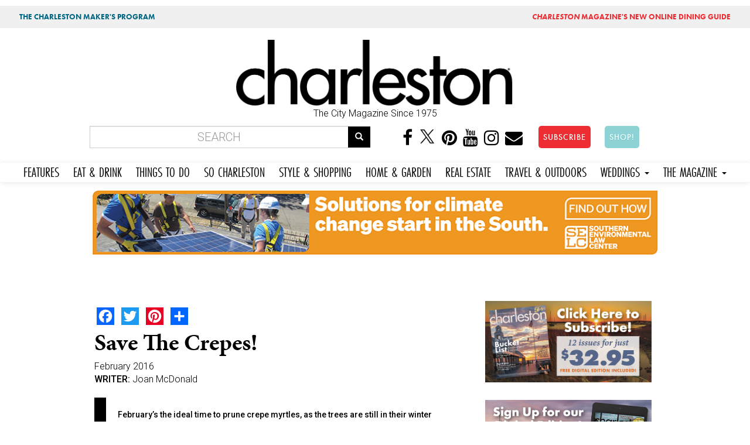

--- FILE ---
content_type: text/css
request_url: https://mail.charlestonmag.com/sites/default/files/css/css_e6gwoLkJCfWDpXrjP6DV58fuO8B2phwkDghfD3720BE.css
body_size: 511
content:
.page-node-32615  button.btn.btn-info.btn-block,h4.buttonintro,.page-node-32615 h2.block-title{font-family:'Archivo Black';font-style:normal;font-weight:normal;}h5.bucketh5{font-family:'Caveat Brush';font-style:normal;font-weight:normal;}ul.nav.nav-tabs.nav-justified a,.bottomsub,.col-md-12.springflingintro p{font-family:'futura-pt';font-style:normal;font-weight:500;}h6,.views-field-title a,.view-000-front-featuredpicks h4,.blocktitles,.navbar-default .navbar-nav li a,.view-largeslideshow .views-field.views-field-field-front-page-headline a,.field-name-headline-sub,.page-header,.article-titles,h1,h2,h3,h4,h5,ul.menu.nav.navbar-nav a,.topotherlinks,.view-header,nav h6,.featuretitle,.slidertitle,.blocktitles,.subscribebutton,#block-block-43 a,body.page-bucketlistdev ul.nav a{font-family:'minion-pro';font-style:normal;font-weight:700;}#extralooks h1{font-family:'Modeka';font-style:normal;font-weight:normal;}p,body{font-family:'Roboto';font-style:normal;font-weight:300;}b,strong,.node-feature .field.field-name-field-subhead,.field .field-label,view-2017photocontestvoting .views-field-title{font-family:'Roboto';font-style:normal;font-weight:500;}


--- FILE ---
content_type: text/css
request_url: https://mail.charlestonmag.com/sites/default/files/css/css_ff9mx7v5YJiw_uG9U9rhOYixEMTv7RSwY8ZyxlwX_jg.css
body_size: 144
content:
@font-face{font-family:'Modeka';src:url(/sites/default/files/fontyourface/local_fonts/Modeka-normal-normal/Modeka.ttf) format("truetype");font-style:normal;font-weight:normal;}
